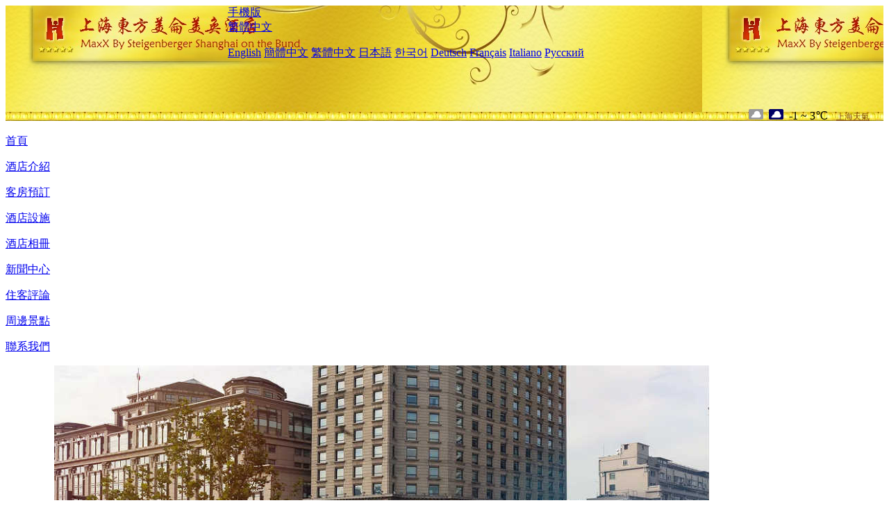

--- FILE ---
content_type: text/html; charset=utf-8
request_url: http://www.lessuitesorientbund.com/big5/
body_size: 14106
content:
<!DOCTYPE html PUBLIC "-//W3C//DTD XHTML 1.0 Transitional//EN" "http://www.w3.org/TR/xhtml1/DTD/xhtml1-transitional.dtd">

<html xmlns="http://www.w3.org/1999/xhtml" >
<head>
  <meta http-equiv="Content-Type" content="text/html; charset=utf-8" />
  <title>上海外灘東方美侖美奐酒店：在線預訂,優惠多多</title>
  <meta name="Keywords" content="上海外灘東方美侖美奐酒店，上海外灘東方美侖美奐酒店預訂，預定，訂房，價格查詢，地圖，電話，地址，評論" />
  <meta name="Description" content="上海東方商旅酒店位于南北外灘交界的中心點，對望浦東陸家嘴，后連豫園及十六鋪碼頭觀光區。店由知名設計師吳宗岳跨刀，將過去上海灘的靈感注入與30年代裝置性藝術元素優雅的融合。" />
  <link rel="shortcut icon" href="/All/Images/favicon.ico" />
  <link href="/All/style.css?20200525" type="text/css" rel="stylesheet" />
  <script type="text/javascript" src="/Javascript/jquery.js"></script>
  <script type="text/javascript" src="/Javascript/publicNew.js?20200226"></script>
  <link type="text/css" rel="stylesheet" href="/Javascript/Datepicker/jquery-ui.min.css" />
  <script type="text/javascript" src="/Javascript/Datepicker/jquery-ui.min.js"></script>
  <script type="text/javascript" src="/Javascript/Datepicker/cn.js"></script>
  <script type="text/javascript" src="/Javascript/Slide/jquery.Slide.js"></script>
  <link rel="stylesheet" type="text/css" href="/Javascript/Slide/jquery.Slide.css" media="screen" />
  <script type="application/ld+json">{"@context":"http://schema.org/", "@type":"Hotel", "name":"上海外灘東方美侖美奐酒店", "image":["http://www.chinaholiday.com/Photos/48941/6393572.jpg","http://www.chinaholiday.com/Photos/48941/6393573.jpg","http://www.chinaholiday.com/Photos/48941/6393583.jpg"], "latitude":31.2374769841104, "longitude":121.499541164263, "telephone":"+86-21-63200088", "address":"金陵東路1號，近中山東二路, 上海, China", "priceRange":"1100元起", "aggregateRating":{"@type":"AggregateRating","ratingValue":"4.8","bestRating":"5","worstRating":"1","reviewCount":"1997"}}</script>
</head>
<body language='big5'>
  <div class="wrapper">
    	<div class="topBg" style="background:url(/lessuitesorientbund.com/Images/big5/logo.jpg) repeat-x;">
	    <div class="top">
            <div style="float:left; padding-left:40px"><a href="/big5/" style="display:block; width:280px; height:80px"></a></div>
            <a href="http://m.lessuitesorientbund.com" class="mobileVersion">手機版</a>
<div class='languageSwitch'>
   <a class='language_big5' href='javascript:void(0);'>繁體中文</a>
   <p class='cornerSolid'></p>
   <div>
      <p class='cornerSharp'></p>
      <a class='language_en' href='/'>English</a>
      <a class='language_cn' href='/cn/'>簡體中文</a>
      <a class='language_big5' href='/big5/'>繁體中文</a>
      <a class='language_ja' href='/ja/'>日本語</a>
      <a class='language_ko' href='/ko/'>한국어</a>
      <a class='language_de' href='/de/'>Deutsch</a>
      <a class='language_fr' href='/fr/'>Français</a>
      <a class='language_it' href='/it/'>Italiano</a>
      <a class='language_ru' href='/ru/'>Русский</a>
   </div>
</div>
            <div style="text-align:right; padding-top:70px; padding-right:20px;">
                 <img src="https://www.chinaholiday.com/images/weather/d02.gif" title="白天：陰" style="width:21px;height:15px;padding-right:8px;" /><img src="https://www.chinaholiday.com/images/weather/n02.gif" title="夜間：陰" style="width:21px;height:15px;margin-right:8px;" /><span title="30F ~ 37F">-1 ~ 3℃</span> <a href="https://www.chinaholiday.com/big5/weather/city173.html" style="color:#844B0B; font-size:12px; padding-left:8px;" target="_blank">上海天氣</a> 
            </div> 
    	    <div class="clear"></div>
    	</div>
    
<div class='navBody'>
  <div class='navMain'>
    <dl class='navDL'>
      <dt class='homeTopMenuClass navActive' ><a href='/big5/'>首頁</a></dt>
    </dl>
    <dl class='navDL'>
      <dt class='infoTopMenuClass' ><a href='/big5/info/'>酒店介紹</a></dt>
    </dl>
    <dl class='navDL'>
      <dt class='reservationTopMenuClass' ><a href='/big5/reservation/'>客房預訂</a></dt>
    </dl>
    <dl class='navDL'>
      <dt class='facilitiesTopMenuClass' ><a href='/big5/facilities/'>酒店設施</a></dt>
    </dl>
    <dl class='navDL'>
      <dt class='photosTopMenuClass' ><a href='/big5/photos/'>酒店相冊</a></dt>
    </dl>
    <dl class='navDL'>
      <dt class='newsTopMenuClass' ><a href='/big5/news/'>新聞中心</a></dt>
    </dl>
    <dl class='navDL'>
      <dt class='reviewsTopMenuClass' ><a href='/big5/reviews/'>住客評論</a></dt>
    </dl>
    <dl class='navDL'>
      <dt class='attractionsTopMenuClass' ><a href='/big5/attractions/'>周邊景點</a></dt>
    </dl>
    <dl class='navDL'>
      <dt class='contact_usTopMenuClass' ><a href='/big5/contact_us/'>聯系我們</a></dt>
    </dl>
    <div class='clear'></div>
  </div>
</div>

    </div>
    <div class="focusImg"> 
      <div style="width:973px;padding-left:30px">
        <ul class="lutuSlide" style="width:943px; height:319px;" switch="fade">
         <li class="lutuSlidePhoto"><a href="javascript:void(0)" title=""><img src="/lessuitesorientbund.com/Images/banner_1.jpg" alt="" /></a></li>
         <li class="lutuSlidePhoto"><a href="javascript:void(0)" title=""><img src="/lessuitesorientbund.com/Images/banner_2.jpg" alt="" /></a></li>
         <li class="lutuSlidePhoto"><a href="javascript:void(0)" title=""><img src="/lessuitesorientbund.com/Images/banner_3.jpg" alt="" /></a></li>
         <li class='lutuSlidePrev'><a href="javascript:void(0)" title="上一張"></a></li>
         <li class='lutuSlideNext'><a href="javascript:void(0)" title="下一張"></a></li>
         <li class='lutuSlideInfoBg'></li>
         <li class='lutuSlideInfoText'></li>
         <li class='lutuSlideNumber'></li>
        </ul> 
        <div class="clear"></div>
      </div>
    </div>
    <div class="layout">
    	<div class="main">
            <div class="left">
    <div class="boxBooking">
        <div class="boxBookingTitle">客房預訂</div>
        <div class="boxBookingCont">
            <label for="tbCheckin">入住日期:</label><input type="text" id="tbCheckin" readonly="readonly" dateFormat="yy-mm-dd  D" />
            <label for="tbCheckout">離店日期:</label><input type="text" id="tbCheckout" readonly="readonly" dateFormat="yy-mm-dd  D" />
            <span id="nights" night="晚" nights="晚"><b>?</b>晚</span>
            <img class="btnBookBox" src="/All/Images/big5/Book.gif" checkin='tbCheckin' checkout='tbCheckout' alt="預訂" />
            <img id="loading" src="/Reservation/Images/loading.gif" style="visibility:hidden;" alt="" />
        </div>
	</div>
    <div class="mapSmall">
        <h2>酒店地圖</h2>
        <a href="/big5/contact_us/"><img alt="酒店地圖" src="/All/Images/homeMap.png" oldsrc="http://api.map.baidu.com/staticimage?center=121.499541164263,31.2374769841104&width=236&height=151&zoom=11&markers=121.499541164263,31.2374769841104&markerStyles=l" /></a>
    </div>
</div>
            <div class="indexCenter">
                <div class="box">
                    <h2><span><a href="/big5/news/" title="更多"><img src="/All/Images/more.gif" alt="更多" /></a></span>新聞中心</h2>
                </div>
                <div class="boxContIndex">
                    <ul class="listULIndexA">
                        <li class='title'><span class='time'>2026-01-17</span><h1><a href='/big5/news/8475.html' title="北京文旅局：2025年接待入境游客548萬人次，同比增長39%
">北京文旅局：2025年接待入境游客548萬人次，同比增長39%
</a></h1></li><li class='title'><span class='time'>2026-01-12</span><h1><a href='/big5/news/7475.html' title="北京平谷將軍關長城預計最早于2026年底開門迎客
">北京平谷將軍關長城預計最早于2026年底開門迎客
</a></h1></li><li class='title'><span class='time'>2026-01-05</span><h1><a href='/big5/news/7490.html' title="北京環球度假區1月23日開啟環球中國年活動，持續40天
">北京環球度假區1月23日開啟環球中國年活動，持續40天
</a></h1></li><li class='title'><span class='time'>2025-12-31</span><h1><a href='/big5/news/7467.html' title="中旅集團發布“中旅好時光”品牌，布局銀發旅游市場
">中旅集團發布“中旅好時光”品牌，布局銀發旅游市場
</a></h1></li><li class='title'><span class='time'>2025-12-26</span><h1><a href='/big5/news/7459.html' title="上海前11月接待入境游客828.2萬人次，超越年初預期
">上海前11月接待入境游客828.2萬人次，超越年初預期
</a></h1></li><li class='title'><span class='time'>2025-12-19</span><h1><a href='/big5/news/7458.html' title="安徽發布“十五五”規劃建議，把文化旅游業打造成為支柱產業
">安徽發布“十五五”規劃建議，把文化旅游業打造成為支柱產業
</a></h1></li><li class='title'><span class='time'>2025-12-13</span><h1><a href='/big5/news/7443.html' title="文旅部部長孫業禮：推進旅游強國建設，豐富高品質旅游產品供給
">文旅部部長孫業禮：推進旅游強國建設，豐富高品質旅游產品供給
</a></h1></li>
                    </ul>
                </div>
                <ul class="listULC">
                	<li><a href="/big5/photos/"><img src="/All/Images/big5/img_1.jpg" alt="" /></a></li>
                    <li><a href="/big5/attractions/"><img src="/All/Images/big5/img_2.jpg" alt="" /></a></li>
                    <li><a href="/big5/facilities/"><img src="/All/Images/big5/img_3.jpg" alt="" /></a></li>
                </ul>
            </div>
            <div class="indexRight">
				<div class="boxInfo">　　<a href='/big5/'>上海外灘東方美侖美奐酒店</a> (<a href='/'>MaxX By Steigenberger on the Bund Shanghai</a>)位于南北外灘交界的中心點，對望浦東陸家嘴，后連豫園及十六鋪碼頭觀光區。<br />　　<a href='/big5/'>上海外灘東方美侖美奐酒店</a> (<a href='/'>MaxX By Steigenberger on the Bund Shanghai</a>)由知名設計師吳宗岳跨刀，將過去上海灘的靈感注入與30年代裝置性藝術元素優雅的融合。酒店樓高23層，外觀為三零年代裝飾性藝術(Art Deco)設計。<br />　　酒店擁有各類豪華的客房、套房，盡覽北外灘、南外灘、浦東、浦西江景，深刻感受浦西史跡與浦東摩登時空交錯相互輝映。客房設計由簡單線條交織而成，以柚木地板展現溫暖氛圍，透過柔和光暈色調營造「家」的舒適。<br />　　<a href='/big5/'>上海外灘東方美侖美奐酒店</a> (<a href='/'>MaxX By Steigenberger on the Bund Shanghai</a>)入口低調，全館空間僅供住客使用，充分注重隱密性。踏上灰色石瓦地，推轉金銅旋轉門，一樓接待處的大理石散發出溫暖的鵝白色。在黑色大理石、深色實木、古銅色銅雕、白色陶胚，構成講究質感的空間里，感受靜謐與溫馨服務。為使每位客人享受到貼心的酒店服務，館內皆配置有新進的科技設備與服務，包括獨步市場的商旅行動生活手機及2、3樓Le Lounge提供的早餐與全天候咖啡、茶、精致糕點、無線網絡均使用，讓房客彷佛置身于自家客廳中一般的自在和溫馨。</div>
                <a class="viewInfo" href="/big5/info/">[詳細介紹]</a>
                <div class="ttImg"><a href="/big5/reservation/"><img src="/All/Images/img_4.jpg" /></a></div>
            </div>
            <div class="clear"></div>
            <div class="faqsBox">
                <div class="faqsTitle">
                    <b style="font-size:16px;">FAQs when booking at 上海外灘東方美侖美奐酒店</b>                    
                </div>
                <ul itemscope itemtype="https://schema.org/FAQPage">
                  <li itemprop="mainEntity" itemscope itemtype="https://schema.org/Question"><h3 itemprop="name">這酒店距上海浦東國際機場有多遠？</h3><p itemprop="acceptedAnswer" itemscope itemtype="https://schema.org/Answer"><span itemprop="text">上海外灘東方美侖美奐酒店距機場30.5公里。</span><u></u></p></li><li itemprop="mainEntity" itemscope itemtype="https://schema.org/Question"><h3 itemprop="name">上海外灘東方美侖美奐酒店提供接機服務嗎？</h3><p itemprop="acceptedAnswer" itemscope itemtype="https://schema.org/Answer"><span itemprop="text">提供，請預訂后聯系我們溝通。</span><u></u></p></li><li itemprop="mainEntity" itemscope itemtype="https://schema.org/Question"><h3 itemprop="name">上海外灘東方美侖美奐酒店的入住和離店時間是什么？</h3><p itemprop="acceptedAnswer" itemscope itemtype="https://schema.org/Answer"><span itemprop="text">入住時間是：14:00之后， 離店時間是：12:00之前.</span><u></u></p></li><li itemprop="mainEntity" itemscope itemtype="https://schema.org/Question"><h3 itemprop="name">上海外灘東方美侖美奐酒店有游泳池和健身房嗎？</h3><p itemprop="acceptedAnswer" itemscope itemtype="https://schema.org/Answer"><span itemprop="text">酒店有健身房，但沒游泳池。更多設施請見詳情頁。</span><u></u></p></li><li itemprop="mainEntity" itemscope itemtype="https://schema.org/Question"><h3 itemprop="name">上海外灘東方美侖美奐酒店有餐廳嗎？</h3><p itemprop="acceptedAnswer" itemscope itemtype="https://schema.org/Answer"><span itemprop="text">有，你可以在酒店吃飯。</span><u></u></p></li><li itemprop="mainEntity" itemscope itemtype="https://schema.org/Question"><h3 itemprop="name">上海外灘東方美侖美奐酒店有停車場嗎？</h3><p itemprop="acceptedAnswer" itemscope itemtype="https://schema.org/Answer"><span itemprop="text">沒有，酒店沒有停車場。</span><u></u></p></li><li itemprop="mainEntity" itemscope itemtype="https://schema.org/Question"><h3 itemprop="name">上海外灘東方美侖美奐酒店有寬帶或Wifi嗎？</h3><p itemprop="acceptedAnswer" itemscope itemtype="https://schema.org/Answer"><span itemprop="text">有，詳細請咨詢酒店前臺。</span><u></u></p></li><li itemprop="mainEntity" itemscope itemtype="https://schema.org/Question"><h3 itemprop="name">上海外灘東方美侖美奐酒店的早餐多少錢？</h3><p itemprop="acceptedAnswer" itemscope itemtype="https://schema.org/Answer"><span itemprop="text">早餐￥158/人。</span><u></u></p></li><li itemprop="mainEntity" itemscope itemtype="https://schema.org/Question"><h3 itemprop="name">上海外灘東方美侖美奐酒店的房價多少錢？</h3><p itemprop="acceptedAnswer" itemscope itemtype="https://schema.org/Answer"><span itemprop="text">房價從1100元起，具體要看房型和日期。</span><u></u></p></li>
                </ul>
                <div class="clear"></div>
            </div>
            <div class="reviewBox">
                <div class="reviewTitle">
                    <b style="font-size:16px;">住客評論</b>
                    <a title="更多" style="margin-left:60px;" href="/big5/reviews/"><IMG alt="更多" style="padding-top:6px;" src="/All/Images/more.gif" /></a>
                </div>
                <marquee onMouseOut="this.start();" onMouseOver="this.stop();" direction="up" scrolldelay="350" scrollamount="6">
                  <ul>
                    <li><div class="guestName">vvisme</div><div class="star5">Very comfortable room, great view, breakfast, atmosphere. Highly recommended.</div><div class="date">2024-01-10</div><div class="clear"></div></li><li><div class="guestName">E00710455</div><div class="star4">酒店整體環境不錯。但是早餐實在太差了，直接沒有東西可以吃，下面條的師傅拽到爆，不知道什么讓他那么自信，去了就點的面，結果吃了半小時還沒來。一問才知我的排號單居然沒動過，天哪，真心想問這是星級酒店嗎。</div><div class="date">2023-12-09</div><div class="clear"></div></li><li><div class="guestName">ltom119</div><div class="star5">非常棒，住的很舒服</div><div class="date">2023-12-08</div><div class="clear"></div></li><li><div class="guestName">logos88</div><div class="star4">Quite a modern hotel. The room is spacious and cozy. I like!</div><div class="date">2023-11-17</div><div class="clear"></div></li><li><div class="guestName">Binco</div><div class="star5">不錯的</div><div class="date">2023-10-30</div><div class="clear"></div></li><li><div class="guestName">elainevv</div><div class="star5">酒店位置太好了，外灘風光一覽無余。就是沒有停車位，不過可以停在馬路對面的外灘停車場。</div><div class="date">2023-10-24</div><div class="clear"></div></li><li><div class="guestName">Emilxp</div><div class="star5">非常棒，各種舒服，臺資管理的水平的確高</div><div class="date">2023-10-23</div><div class="clear"></div></li><li><div class="guestName">fb002352</div><div class="star5">酒店地理位置是優勢，鳥瞰外灘景致，出門馬路對面就是渡輪，酒店門臉較低調，服務可以，酒店內部環境也不錯，餐廳和咖啡廳環境很好，早餐雖樣式不算多，但也算精致可口，客房內的布置和設施也無可挑剔，唯一遺憾的是，酒店只有2個車位，還好外灘停車場離酒店不遠，每小時10元，每24小時80元封頂，寸土寸金的地方沒辦法吧，建議酒店有條件的話同外灘停車場協商為駐店客人停車打個折扣啥的，也算酒店為客人停車提供個便利吧。總體駐店體驗很好，外灘江景酒店中，這個算性價比很高的了，下次還會考慮再來！</div><div class="date">2023-10-12</div><div class="clear"></div></li><li><div class="guestName">myyesterday</div><div class="star5">一個很低調奢華的酒店，復古的味道很濃，個人很喜歡，食物制作精細，服務也貼心，出行到各個景點都還是方便的，值得再入住！</div><div class="date">2023-10-02</div><div class="clear"></div></li><li><div class="guestName">J Inf</div><div class="star5">一直在住！！！！！！！！！！！！！</div><div class="date">2023-09-30</div><div class="clear"></div></li><li><div class="guestName">rgcoca</div><div class="star4">酒店大門不是很好找，但內部設計很有特色，而且我們的房間側面窗戶可以見到外灘碼頭和東方明珠。由于比較多外籍人，所以早餐主要是西餐比較對我們的口味。</div><div class="date">2023-09-29</div><div class="clear"></div></li><li><div class="guestName">Lancerpan</div><div class="star5">房間景觀無價，酒店位置極佳，外灘和豫園走走路即可到達</div><div class="date">2023-09-27</div><div class="clear"></div></li><li><div class="guestName">wsltbaobao</div><div class="star5">我們是第二天才訂的這酒店，去玩的時候看到這酒店位置極佳，就在網上看看價格，一看還不錯，就訂了一間，酒店環境很好，充滿古典氣息，很喜歡，房間里也干凈，窗戶一打開外面景色讓我驚呆了！唯一不足的就是車位，這么大酒店就兩個車位，就兩個，氣死了，還要花錢去停車，10塊錢一小時！????</div><div class="date">2023-09-25</div><div class="clear"></div></li><li><div class="guestName">fairynie</div><div class="star5">對于一個很挑酒店的人來說 一個字 贊</div><div class="date">2023-09-25</div><div class="clear"></div></li><li><div class="guestName">liuxueyu</div><div class="star5">酒店位置很好，去年來就入住過了，唯一一點就是早餐種類實在偏少，其他都比較滿意</div><div class="date">2023-09-20</div><div class="clear"></div></li><li><div class="guestName">lv_nestea</div><div class="star5">樣樣都好</div><div class="date">2023-09-16</div><div class="clear"></div></li><li><div class="guestName">rinaren</div><div class="star5">19樓落地窗一覽無敵江景，酒店干凈奢華，配得上這個價錢。</div><div class="date">2023-09-11</div><div class="clear"></div></li><li><div class="guestName">e03958903</div><div class="star5">ok</div><div class="date">2023-08-26</div><div class="clear"></div></li><li><div class="guestName">e00768417</div><div class="star5">Nice n cozy. Great location n wonderful Shanghai bund view. Recommanded hotel. </div><div class="date">2023-08-23</div><div class="clear"></div></li><li><div class="guestName">CARMENLUO</div><div class="star5">非常滿意的一次入住，很精致的一家酒店，房間非常干凈、設施很人性化，比如衛浴有大大的梳妝臺、有電視、智能馬桶等等，很實用，前臺服務也很到位，美麗的江景自不必說了，落地窗前，一把搖椅、一杯咖啡...</div><div class="date">2023-07-30</div><div class="clear"></div></li><li><div class="guestName">mia8172</div><div class="star5">環境很好，服務很好！</div><div class="date">2023-07-27</div><div class="clear"></div></li><li><div class="guestName">sunpeidavid</div><div class="star5">訂的超級慢、等了好久</div><div class="date">2023-07-23</div><div class="clear"></div></li><li><div class="guestName">ney_427</div><div class="star5">哈哈哈哈</div><div class="date">2023-07-21</div><div class="clear"></div></li><li><div class="guestName">cjjliua</div><div class="star5">很好</div><div class="date">2023-07-21</div><div class="clear"></div></li><li><div class="guestName">joy961</div><div class="star5">環境非常好，設施齊全，干凈安靜，海景非常棒</div><div class="date">2023-07-20</div><div class="clear"></div></li><li><div class="guestName">abysses</div><div class="star5">不錯的一次體驗，在外灘一線算性價比較高的酒店，值得推薦。</div><div class="date">2023-07-18</div><div class="clear"></div></li><li><div class="guestName">feelfws</div><div class="star5">酒店很時尚，適合商務旅行人士，設施及服務很好！每間房都可俯瞰江景！唯一不方便的就是吃！</div><div class="date">2023-07-09</div><div class="clear"></div></li><li><div class="guestName">minilulu0326</div><div class="star5">套房很不錯，整個黃浦江景觀都能看到，早餐種類不多</div><div class="date">2023-07-04</div><div class="clear"></div></li><li><div class="guestName">andrew80082003</div><div class="star5">不錯，而且感覺還很高科技</div><div class="date">2023-07-02</div><div class="clear"></div></li><li><div class="guestName">curry-mm</div><div class="star5">各方面都好，性價比高，比威斯汀好！</div><div class="date">2023-06-27</div><div class="clear"></div></li><li><div class="guestName">Audi689</div><div class="star5">來回好幾次了一直很滿意，干凈便捷風景好</div><div class="date">2023-06-26</div><div class="clear"></div></li><li><div class="guestName">yubin87</div><div class="star5">一切滿意</div><div class="date">2023-06-19</div><div class="clear"></div></li><li><div class="guestName">lfa001</div><div class="star5">好</div><div class="date">2023-06-19</div><div class="clear"></div></li><li><div class="guestName">app1e</div><div class="star3">衛生間還可以，其它就是個坑！電視機就是個擺設，臺就幾個，說好的市景房結果什么都看不到，窗戶還小的可憐，中間還多個斜柱，真是無語了</div><div class="date">2023-06-19</div><div class="clear"></div></li><li><div class="guestName">torawang2000</div><div class="star5">面對黃浦江環境超正點啊，南京路很近，豫園也很近，下次我也會選擇這家酒店！</div><div class="date">2023-06-18</div><div class="clear"></div></li><li><div class="guestName">anneysrose</div><div class="star5">總體來說是非常好的酒店。地理位置很方便，下了樓就是外灘，南京路城隍廟也都在步行距離內。房間內設施很好，馬桶，電動窗簾，總控制臺都很有特點。整體來講夠的上5星級的檔次。唯一覺得差點的就是早餐的種類有些少。</div><div class="date">2023-06-17</div><div class="clear"></div></li><li><div class="guestName">duane816</div><div class="star3">服務一般，電視卡頓厲害</div><div class="date">2023-06-08</div><div class="clear"></div></li><li><div class="guestName">eggnut</div><div class="star5">環境好，服務佳，小資派，享受生活</div><div class="date">2023-06-06</div><div class="clear"></div></li><li><div class="guestName">fan_fan</div><div class="star5">酒店低調，非常好。設施到位。。</div><div class="date">2023-06-03</div><div class="clear"></div></li><li><div class="guestName">monicandy</div><div class="star5">位置非常好， 可以步行到外灘， 南京路，包括老城城隍廟。 如果還上海觀光是最好的選擇。接待很熱情，友好。</div><div class="date">2023-05-17</div><div class="clear"></div></li><li><div class="guestName">BestDream</div><div class="star5">酒店環境宜人，視野好，位置佳。住的很舒服！</div><div class="date">2023-05-15</div><div class="clear"></div></li><li><div class="guestName">lilywwmm</div><div class="star5">很好，環境好，服務好，方便</div><div class="date">2023-05-11</div><div class="clear"></div></li><li><div class="guestName">etain</div><div class="star5">好！不錯！干凈！環境好！視野好！</div><div class="date">2023-05-08</div><div class="clear"></div></li><li><div class="guestName">dingleidf</div><div class="star5">酒店服務很好！特地幫免費升了豪華房！景色好！房間好！下次再便宜點就非常好了！全五分！下次考慮再去</div><div class="date">2023-05-07</div><div class="clear"></div></li><li><div class="guestName">jane718</div><div class="star5">門口就是外灘，地段就不用說了，房間確實小，不過夠用了，太大了也不實用，房間的浴缸對著黃浦江，泡澡應該很舒服，邊泡邊喝杯東西，可惜寶貝特殊情況沒法泡澡，我也沒了興致，晚上有些小插曲，心情有些down，不過在擔心她在馬路上走的那一瞬間，怎么走到我外側去了，小笨笨，我又恢復了，愛你又怎舍得生你氣，誒……說一下不足的地方吧，服務人員較少，早餐品質和這個房價嚴重不符，早餐咖啡喝到現在是超難喝的一家，蛋卷做的超mini……床非常舒服，軟硬適中，枕頭也很舒服，被子也不錯……總體性價比略低，不過還是值得體驗一下，不過不太適合度假……適合商務辦公</div><div class="date">2023-05-06</div><div class="clear"></div></li><li><div class="guestName">awang615</div><div class="star4">位置很好，出酒店就是外灘（晚上風景很好）。三樓前臺服務很熱情，一樓的也很好，看見兩只手提東西會幫忙開門。房間還算比較大，設施都很齊全很多自動化，就是電視信號不太好，WIFI在廳里信號比較好，到臥室就差了好多。房間也是比較干凈。總體不錯</div><div class="date">2023-05-04</div><div class="clear"></div></li><li><div class="guestName">angle_luyuping</div><div class="star4">環境好，有歷史底蘊</div><div class="date">2023-05-04</div><div class="clear"></div></li><li><div class="guestName">lxj6860963</div><div class="star5">很精致，很雅致，很溫馨。就是早餐菜品不多，而且供應慢。</div><div class="date">2023-05-04</div><div class="clear"></div></li><li><div class="guestName">airman521</div><div class="star5">一個字，優秀</div><div class="date">2023-05-03</div><div class="clear"></div></li><li><div class="guestName">EXODUS</div><div class="star5">酒店環境很好，在外灘屬于鬧中取靜的好地方，服務也很好</div><div class="date">2023-05-02</div><div class="clear"></div></li><li><div class="guestName">angel_lu</div><div class="star5">很好的酒店</div><div class="date">2023-04-29</div><div class="clear"></div></li><li><div class="guestName">lxrxl2008</div><div class="star5">很好</div><div class="date">2023-04-23</div><div class="clear"></div></li><li><div class="guestName">e00391884</div><div class="star5">不錯的精品酒店 服務也好</div><div class="date">2023-04-10</div><div class="clear"></div></li><li><div class="guestName">art686</div><div class="star5">朋友說很值得一住</div><div class="date">2023-04-08</div><div class="clear"></div></li><li><div class="guestName">jiangleilei</div><div class="star4">It was pleasant stay in this hotel having very fantastic BUND view. Staff was very friendly. I saw first time that we can pack food-box during the breakfast if our partners don't come downstairs for breakfast. </div><div class="date">2023-04-07</div><div class="clear"></div></li><li><div class="guestName">lvlingyu213</div><div class="star5">地理位置非常好，就在外灘對面，房間風景不錯</div><div class="date">2023-04-06</div><div class="clear"></div></li><li><div class="guestName">lanerlea</div><div class="star5">非常棒的位置，可以感受到酒店的經營者非常注重細節，所有都替客戶照顧到了，包括房間的設計細節等，是這次我在旅途中讓我睡眠質量最好的酒店！</div><div class="date">2023-04-04</div><div class="clear"></div></li><li><div class="guestName">Jenny132</div><div class="star5">很棒的酒店，廁所蠻大的，小朋友一進來就喜歡上了，房間很舒適，能看到外灘的美麗的景色，做上樓下的擺渡就可以去陸家嘴，很方便，3樓的免費茶點也很不錯，環境也很有格調，離城隍廟南京路也很近，總的來說這個酒店從地理位置或是環境都是很好的，下次來還要住這里</div><div class="date">2023-04-02</div><div class="clear"></div></li><li><div class="guestName">smilergirl</div><div class="star2">房間格局太差了</div><div class="date">2023-04-01</div><div class="clear"></div></li><li><div class="guestName">amostang</div><div class="star5">環境非常便利</div><div class="date">2023-03-27</div><div class="clear"></div></li><li><div class="guestName">MOBIR</div><div class="star5">酒店緊挨外灘，位置絕佳，房間并不是很大，三樓有免費咖啡廳很不錯</div><div class="date">2023-03-27</div><div class="clear"></div></li><li><div class="guestName">Margarita</div><div class="star5">位置很好，下樓就是外灘！</div><div class="date">2023-03-22</div><div class="clear"></div></li><li><div class="guestName">pipi2357</div><div class="star4">環境不錯，早餐一般</div><div class="date">2023-03-14</div><div class="clear"></div></li><li><div class="guestName">gucjolu</div><div class="star5">外灘景色很好，房間也不錯</div><div class="date">2023-03-13</div><div class="clear"></div></li><li><div class="guestName">ensonlee</div><div class="star5">低調的奢華。感覺是對這個酒店最好的評價。酒店設施服務非常棒。適合那些有內涵的高端客人住。</div><div class="date">2023-03-10</div><div class="clear"></div></li><li><div class="guestName">Tony.liang</div><div class="star5">我好想好想好想好想好想好想好想</div><div class="date">2023-03-09</div><div class="clear"></div></li><li><div class="guestName">e00217733</div><div class="star5">賓至如歸</div><div class="date">2023-03-02</div><div class="clear"></div></li><li><div class="guestName">e00041585</div><div class="star5">酒店相當贊 服務很到位 環境真的沒有挑剔的 窗外就是外灘 樓下就是輪渡 1499的房間在這個地段有這個環境值了</div><div class="date">2023-02-26</div><div class="clear"></div></li><li><div class="guestName">anlymai</div><div class="star4">沒有停車位，住了兩晚在附近花了320元的停車費！</div><div class="date">2023-02-24</div><div class="clear"></div></li><li><div class="guestName">cy1390652</div><div class="star4">就是有點貴，旅游</div><div class="date">2023-02-23</div><div class="clear"></div></li><li><div class="guestName">dingii</div><div class="star5">是很滿意的一次，酒店位置在外灘邊上，一進門看到外灘很有視覺沖擊力！</div><div class="date">2023-02-23</div><div class="clear"></div></li><li><div class="guestName">seaverlee</div><div class="star4">幫客戶訂的，價格便宜點又在外灘。</div><div class="date">2023-02-23</div><div class="clear"></div></li><li><div class="guestName">lillianwyw</div><div class="star5">酒店很贊，就在外灘對面，美中不足是停車不能停，要花80停外面，早餐也是單人的！衛生很不錯！景觀大家看圖吧</div><div class="date">2023-02-22</div><div class="clear"></div></li> 
                  </ul>
                </marquee>
            </div>
        </div>
    </div>
    	<div class="footer">
            <p style="display:none">電話：+86-21-63200088</p>
            <p>酒店地址：金陵東路1號，近中山東二路</p>
            <p>2010年開業， 上海外灘東方美侖美奐酒店. &nbsp;&nbsp;&nbsp;<a style="font-weight:bold;color:#F39F00" href='javascript:alert("郵箱：china-hotel@foxmail.com");'>問題反饋</a>.</p>
    </div>

  </div>
</body>
</html>
